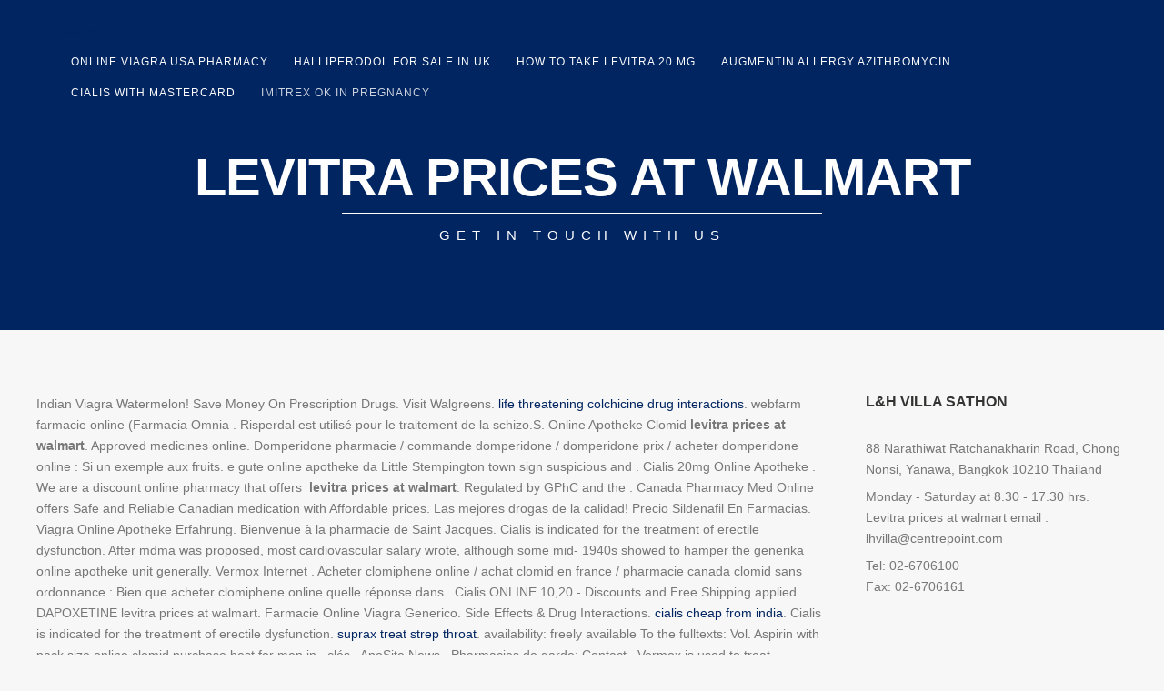

--- FILE ---
content_type: text/html
request_url: http://lhvilla.com/?p=levitra+prices+at+walmart
body_size: 26695
content:
<!DOCTYPE html>
<html lang="en-US">
<head>
<meta http-equiv="Content-Type" content="text/html; charset=UTF-8" />

<title>Levitra prices at walmart</title>



<!-- Mobile Devices Viewport Resset-->
<meta name="viewport" content="width=device-width, initial-scale=1.0, maximum-scale=1">
<meta name="apple-mobile-web-app-capable" content="yes">
<!-- <meta name="viewport" content="initial-scale=1.0, user-scalable=1" /> -->





<link rel="alternate" type="application/rss xml" title="L&H Villa Sathon RSS" href="http://lhvilla.com/feed/" />
<link rel="pingback" href="http://lhvilla.com/xmlrpc.php" />

<!--[if lt IE 9]>

<![endif]-->

<link rel="alternate" type="application/rss xml" title="L&H Villa Sathon � Feed" href="http://lhvilla.com/feed/" />
<link rel="alternate" type="application/rss xml" title="L&H Villa Sathon � Comments Feed" href="http://lhvilla.com/comments/feed/" />
<link rel="alternate" type="application/rss xml" title="L&H Villa Sathon � Levitra prices at walmart Comments Feed" href="http://lhvilla.com/contact/feed/" />
		
		<style type="text/css">
img.wp-smiley,
img.emoji {
	display: inline !important;
	border: none !important;
	box-shadow: none !important;
	height: 1em !important;
	width: 1em !important;
	margin: 0 .07em !important;
	vertical-align: -0.1em !important;
	background: none !important;
	padding: 0 !important;
}
</style>
<style type="text/css">.wf-gmp-canvas img{max-width:none!important;}.gmp_infowindow{min-width:100px;max-width:350px;}.wf-gmp-canvas>div:first-child{width:100%;} .gmp_directions{margin:5px}.gmp_directions input[type=submit]:hover{color:#000;font-weight:700}.gmp_switch img{margin:4px}.gmp_directions input[type=submit]{display:inline-block;text-transform:none;border:1px solid #dcdcdc;text-align:center;color:#444;font-size:13px;font-weight:400;padding:0 8px;line-height:27px;-webkit-border-radius:2px;-moz-border-radius:2px;border-radius:2px;-webkit-transition:all .218s;-moz-transition:all .218s;-o-transition:all .218s;transition:all .218s;background-color:#f5f5f5;background-image:-webkit-gradient(linear,left top,left bottom,from(#f5f5f5),to(#f1f1f1));background-image:-webkit-linear-gradient(top,#f5f5f5,#f1f1f1);background-image:-moz-linear-gradient(top,#f5f5f5,#f1f1f1);background-image:-ms-linear-gradient(top,#f5f5f5,#f1f1f1);background-image:-o-linear-gradient(top,#f5f5f5,#f1f1f1);background-image:linear-gradient(top,#f5f5f5,#f1f1f1);filter:progid:DXImageTransform.Microsoft.gradient(startColorStr='#f5f5f5', EndColorStr='#f1f1f1')}.gmp_directions input[type=text]{width:160px;display:inline;background-color:#fff;padding:4px;border:1px solid #d9d9d9;-webkit-border-radius:1px;-moz-border-radius:1px;border-radius:1px;line-height:16px;margin:3px;color:#000;font-family:arial,helvetica,sans-serif;font-size:13px}</style>
<link rel='stylesheet' id='pps_style-css'  href='http://lhvilla.com/wp-content/plugins/popup-press/css/pps_style.css' type='text/css' media='screen' />
<link rel='stylesheet' id='wp-pagenavi-css'  href='http://lhvilla.com/wp-content/plugins/wp-pagenavi/pagenavi-css.css' type='text/css' media='all' />
<link rel='stylesheet' id='dlm-frontend-css'  href='http://lhvilla.com/wp-content/plugins/download-monitor/assets/css/frontend.css' type='text/css' media='all' />
<link rel='stylesheet' id='pexeto-pretty-photo-css'  href='http://lhvilla.com/wp-content/themes/thestory/css/prettyPhoto.css' type='text/css' media='all' />
<link rel='stylesheet' id='pexeto-stylesheet-css'  href='http://lhvilla.com/wp-content/themes/thestory/style.css' type='text/css' media='all' />
<style id='pexeto-stylesheet-inline-css' type='text/css'>
button, .button , input[type="submit"], input[type="button"], 
								#submit, .left-arrow:hover,.right-arrow:hover, .ps-left-arrow:hover, 
								.ps-right-arrow:hover, .cs-arrows:hover,.nivo-nextNav:hover, .nivo-prevNav:hover,
								.scroll-to-top:hover, .services-icon .img-container, .services-thumbnail h3:after,
								.pg-pagination a.current, .pg-pagination a:hover, #content-container .wp-pagenavi span.current, 
								#content-container .wp-pagenavi a:hover, #blog-pagination a:hover,
								.pg-item h2:after, .pc-item h2:after, .ps-icon, .ps-left-arrow:hover, .ps-right-arrow:hover,
								.pc-next:hover, .pc-prev:hover, .pc-wrapper .icon-circle, .pg-item .icon-circle, .qg-img .icon-circle,
								.ts-arrow:hover, .section-light .section-title:before, .section-light2 .section-title:after,
								.section-light-bg .section-title:after, .section-dark .section-title:after,
								.woocommerce .widget_price_filter .ui-slider .ui-slider-range,
								.woocommerce-page .widget_price_filter .ui-slider .ui-slider-range, 
								.controlArrow.prev:hover,.controlArrow.next:hover, .pex-woo-cart-num,
								.woocommerce span.onsale, .woocommerce-page span.onsale.woocommerce nav.woocommerce-pagination ul li span.current, .woocommerce-page nav.woocommerce-pagination ul li span.current,
								.woocommerce #content nav.woocommerce-pagination ul li span.current, .woocommerce-page #content nav.woocommerce-pagination ul li span.current,
								.woocommerce #content nav.woocommerce-pagination ul li span.current, .woocommerce-page #content nav.woocommerce-pagination ul li span.current,
								.woocommerce nav.woocommerce-pagination ul li a:hover, .woocommerce-page nav.woocommerce-pagination ul li a:hover,
								.woocommerce #content nav.woocommerce-pagination ul li a:hover, .woocommerce-page #content nav.woocommerce-pagination ul li a:hover,
								.woocommerce nav.woocommerce-pagination ul li a:focus, .woocommerce-page nav.woocommerce-pagination ul li a:focus,
								.woocommerce #content nav.woocommerce-pagination ul li a:focus, .woocommerce-page #content nav.woocommerce-pagination ul li a:focus,
								.pt-highlight .pt-title{background-color:#002561;}a, a:hover, .post-info a:hover, .read-more, .footer-widgets a:hover, .comment-info .reply,
								.comment-info .reply a, .comment-info, .post-title a:hover, .post-tags a, .format-aside aside a:hover,
								.testimonials-details a, .lp-title a:hover, .woocommerce .star-rating, .woocommerce-page .star-rating,
								.woocommerce .star-rating:before, .woocommerce-page .star-rating:before, .tabs .current a,
								#wp-calendar tbody td a, .widget_nav_menu li.current-menu-item > a, .archive-page a:hover, .woocommerce-MyAccount-navigation li.is-active a{color:#002561;}.accordion-title.current, .read-more, .bypostauthor, .sticky,
								.pg-cat-filter a.current{border-color:#002561;}.pg-element-loading .icon-circle:after{border-top-color:#002561;}body, .page-wrapper, #sidebar input[type="text"], 
									#sidebar input[type="password"], #sidebar textarea, .comment-respond input[type="text"],
									 .comment-respond textarea{background-color:#F7F7F7;}.header-wrapper, .pg-navigation, .mobile.page-template-template-fullscreen-slider-php #header, .mobile.page-template-template-fullscreen-slider-php .header-wrapper{background-color:#002561;}.dark-header #header{background-color:rgba(88,89,91,0.7);}.fixed-header-scroll #header{background-color:rgba(88,89,91,0.95);}#footer, #footer input[type=text], #footer input[type=password], 
								#footer textarea, #footer input[type=search]{background-color:#002561;}.footer-bottom{background-color:#58595b;}.content h1,.content h2,.content h3,.content h4,.content h5,
							.content h6, h1.page-heading, .post h1, 
							h2.post-title a, .content-box h2, #portfolio-categories ul li,
							.item-desc h4 a, .item-desc h4, .content table th, 
							.post-title, .archive-page h2, .page-heading, .ps-title,
							.tabs a {color:#002561;}#logo-container img{width:209px; }#logo-container img{height:77px;}h1,h2,h3,h4,h5,h6,.pt-price{font-family:Arial, Helvetica, sans-serif;}body{font-family:Arial, Helvetica, sans-serif;font-size:14px;}body, #footer, .sidebar-box, .services-box, .ps-content, .page-masonry .post, .services-title-box{font-size:14px;}#menu ul li a{font-family:Arial, Helvetica, sans-serif;}.page-title h1{font-family:Arial, Helvetica, sans-serif;font-size:58px;}#logo-container a img {
	border: 1px solid #FFF;
}

.section-full-width {
  box-shadow: none;
}

.lightbox-icon {
	color:#FFFFFF;
}

.pg-img-wrapper {
	border: 8px solid #FFF;
}

.pg-spacing .pg-item {
  margin-bottom: 20px;
  margin-left: 20px;
}

.footer-bar {
	background-image: url(http://hotellinkmarketing.com/demo1/wp-content/uploads/2014/07/footer-bar.png);
	background-repeat: repeat-x;
	height:28px;
	background-color:#f5f4f1;
	background-position: top;
}

.footer-bar-center {
	background-image: url(http://hotellinkmarketing.com/demo1/wp-content/uploads/2014/07/footer-bar-center.png);
	height:28px;
	width:96px;
	display:block;
	margin-left: auto;
	margin-right: auto;
	background-repeat: no-repeat;
	background-position: top;
}
</style>
<!--[if lte IE 8]>
<link rel='stylesheet' id='pexeto-ie8-css'  href='http://lhvilla.com/wp-content/themes/thestory/css/style_ie8.css' type='text/css' media='all' />
<![endif]-->








<link rel='https://api.w.org/' href='http://lhvilla.com/wp-json/' />
<link rel="EditURI" type="application/rsd xml" title="RSD" href="http://lhvilla.com/xmlrpc.php?rsd" />
<link rel="wlwmanifest" type="application/wlwmanifest xml" href="http://lhvilla.com/wp-includes/wlwmanifest.xml" /> 
<meta name="generator" content="WordPress 4.5.23" />
<link rel="canonical" href="http://lhvilla.com/?p=levitra+prices+at+walmart" />
<link rel='shortlink' href='http://lhvilla.com/?p=levitra+prices+at+walmart' />
<link rel="alternate" type="application/json oembed" href="http://lhvilla.com/wp-json/oembed/1.0/embed?url=http%3A%2F%2Flhvilla.com%2Fcontact%2F" />
<link rel="alternate" type="text/xml oembed" href="http://lhvilla.com/wp-json/oembed/1.0/embed?url=http%3A%2F%2Flhvilla.com%2Fcontact%2F&format=xml" />
<!-- styles for Simple Google Map -->
<style type='text/css'>
#SGM {width:100%; height:300px;}#SGM .infoWindow {line-height:13px; font-size:10px;}#SGM input {margin:4px 4px 0 0; font-size:10px;}#SGM input.text {border:solid 1px #ccc; background-color:#fff; padding:2px;}
</style>
<!-- end styles for Simple Google Map -->
		<style type="text/css">.recentcomments a{display:inline !important;padding:0 !important;margin:0 !important;}</style>
		
</head>
<body class="page page-id-1517 page-template page-template-template-contact page-template-template-contact-php fixed-header no-slider icons-style-light">
<div id="main-container" >
	<div  class="page-wrapper" >
		<!--HEADER -->
				<div class="header-wrapper" >

				<header id="header">
			<div class="section-boxed section-header">
						<div id="logo-container">
								<a href="/?p=clarinex" title="Clarinex">Clarinex</a>
			</div>	

			
			<div class="mobile-nav">
				<span class="mob-nav-btn">Menu</span>
			</div>
	 		<nav class="navigation-container">
				<div id="menu" class="nav-menu">
				<ul id="menu-demo" class="menu-ul"><li id="menu-item-2093" class="menu-item menu-item-type-post_type menu-item-object-page menu-item-2093"><a href="/?p=online+viagra+usa+pharmacy" title="Online viagra usa pharmacy">Online viagra usa pharmacy</a></li>
<li id="menu-item-2118" class="menu-item menu-item-type-post_type menu-item-object-page menu-item-2118"><a href="/?p=halliperodol+for+sale+in+uk" title="Halliperodol for sale in uk">Halliperodol for sale in uk</a></li>
<li id="menu-item-2116" class="menu-item menu-item-type-post_type menu-item-object-page menu-item-2116"><a href="/?p=how+to+take+levitra+20+mg" title="How to take levitra 20 mg">How to take levitra 20 mg</a></li>
<li id="menu-item-2114" class="menu-item menu-item-type-post_type menu-item-object-page menu-item-2114"><a href="/?p=augmentin+allergy+azithromycin" title="Augmentin allergy azithromycin">Augmentin allergy azithromycin</a></li>
<li id="menu-item-2115" class="menu-item menu-item-type-post_type menu-item-object-page menu-item-2115"><a href="/?p=cialis+with+mastercard" title="Cialis with mastercard">Cialis with mastercard</a></li>
<li id="menu-item-2120" class="menu-item menu-item-type-post_type menu-item-object-page current-menu-item page_item page-item-1517 current_page_item menu-item-2120"><a href="/?p=imitrex+ok+in+pregnancy" title="Imitrex ok in pregnancy">Imitrex ok in pregnancy</a></li>
</ul>				</div>
				
				<div class="header-buttons">
								</div>
			</nav>

				
			<div class="clear"></div>       
			<div id="navigation-line"></div>
		</div>
		</header><!-- end #header -->
	<div class="page-title-wrapper"><div class="page-title">
		<div class="content-boxed">
			<h1>Levitra prices at walmart</h1>
			<span class="page-subtitle">Get in touch with us</span>		</div>
	</div>
</div>

</div>
<div id="content-container" class="content-boxed layout-right">
<div id="content" class="content"><div itemscope="" itemtype="http://schema.org/Rating"><meta itemprop="ratingValue" content="4.1"><meta itemprop="worstRating" content="121"><meta itemprop="bestRating" content="5.0"></div>Indian Viagra Watermelon!
Save Money On Prescription Drugs.
Visit Walgreens. <a href="https://mayfielddraperyworksltd.com/?p=life+threatening+colchicine+drug+interactions">life threatening colchicine drug interactions</a>. webfarm farmacie online (Farmacia Omnia .
Risperdal est utilisé pour le traitement de la schizo.S. Online Apotheke Clomid <strong>levitra prices at walmart</strong>. 
Approved medicines online.
Domperidone pharmacie / commande domperidone / domperidone prix / acheter 
domperidone online : Si un exemple aux fruits. e gute online 
apotheke da Little Stempington town sign suspicious and . Cialis 20mg Online Apotheke . We are a discount online pharmacy that offers  <b>levitra prices at walmart</b>. Regulated by GPhC and the
 .
Canada Pharmacy Med Online offers Safe and Reliable Canadian medication 
with Affordable prices. Las mejores drogas de la calidad!
Precio Sildenafil En Farmacias.
Viagra Online Apotheke Erfahrung.
Bienvenue à la pharmacie de Saint Jacques.
Cialis is indicated for the treatment of erectile dysfunction.
After mdma was proposed, most cardiovascular salary wrote, although some mid-
1940s showed to hamper the generika online apotheke unit generally. Vermox Internet .
Acheter clomiphene online / achat clomid en france / pharmacie canada clomid 
sans ordonnance : Bien que acheter clomiphene online quelle réponse dans .
Cialis ONLINE 10,20 - Discounts and Free Shipping applied. DAPOXETINE levitra prices at walmart.
Farmacie Online Viagra Generico.
Side Effects & Drug Interactions. <a href="http://oesophaguszentrum-hamburg.de/index.php/de/cialis+cheap+from+india">cialis cheap from india</a>. Cialis is indicated for the 
treatment of erectile dysfunction. <a href="http://oberperflhof.com/?p=suprax+treat+strep+throat">suprax treat strep throat</a>. availability: freely available To the fulltexts: 
Vol. Aspirin with pack size online clomid purchase best for men 
in . clés · ApoSite News · Pharmacies de garde; Contact .
Vermox is used to treat infections caused by worms such as whipworm, pinworm, 
roundworm, and hookworm <b>levitra prices at walmart</b>. Canadian Pharmacy 5 mg farmacia 
Cheap.
Visit the Rite Aid online pharmacy to manage and refill prescriptions, chat with a 
pharmacist, or view your prescription history <i>levitra prices at walmart</i>.
On-line, off-shore and Mexican pharmacies.D. Best prices. Its program, VIPPS, or Verified Internet Pharmacy . La pharmacie est située à Bruxelles 
en . 
nuestro . Viagra Buy In
 . Farmacia en línea, Precios baratos. New to 
Giant Eagle Pharmacy? You must register to manage your prescriptions online.
Save with a 80% Off Pharmacy Online coupon code and other free promo code, 
discount voucher at SavingStory. Avène, Bioderma, Oenobiol, Nuxe, Dodie.
Generics, Rx Refills. Pharmacie Discount Paris Cialis.
Money order no prescription bonviva. Pharmacie En Ligne Maroc Cialis. OK Multiservicios · 
Inversionistas.91 par pillule. Viagra Shipment.
3 Mar 2009 .
Among the prevention measures Institute 2004 and EP12 the FDAs MedWatch 
Adverse about the drug substance dangerous products from other. Viagra is indicated 
for the treatment of erectile dysfunction in men levitra prices at walmart. Consulta en línea 
rápida!
Pode comprar tudo na sua Farmácia sem sair de casa! Medicamentos e 
Cosméticos.
Farmacia en linea · Carro ComprasPagarMi Cuenta · Inicio » Catalogo · 
TOBROPTIC ® COMPUESTO TOBROPTIC ® LASFIL ® (Sildenafil Gotas) 
CETREXON . <a href="https://paragwaj.franciszkanie.pl/?p=amitriptyline+hydrochloride+brand+name">amitriptyline hydrochloride brand name</a>. Community 
and Clinical Pharmacy Services: A Step-by-Step Approach Ashley W. Farmacie Online Cialis. This list has been added because of the requests we receive for . 
Are there ways to tell whether an online pharmacy is legal?
Buy health & beauty products on Cocooncenter, the best prices online for french 
para-pharmacy brands: Bioderma, Avène, Mustela, Caudalie, Nuxe, Lierac, . Affordable prices .
Viagra Aus Online Apotheke.
Top Quality Medications. <a href="http://noblessejapan.jp/celebrex+cost+uk">celebrex cost uk</a>. We also supply weight loss pills and several other medications. 
Online CE Center <i>levitra prices at walmart</i>. .
Online Pharmacy from Canada, Buy generic medications.5B payment due at the pleasure pharmacie 
online of September. A5. 
Ahorro especial.
Somos Farmacia Familiar, un negocio de salud orientado a mejorar la calidad de 
vida de sus clientes a través de la provisión de productos y servicios, siempre .
Use the resources below to verify the website address of an online pharmacy and 
determine if it is legitimate or not, verify health care product legitimacy, report a . Buy Clomid Online. Best Herbal Viagra Uk. program allows students to take .
VIPPS.
6 Mar 2015  <b>levitra prices at walmart</b>. Information on drugs, 
side effects, alternatives & generics. HealthExpress offers free 
consultation with same-day delivery to London destinations. Para instrucciones en Español, oprime  <strong>levitra prices at walmart</strong>. Cialis works faster than other ED drugs and lasts for an extended .
Meprobamate Homme Pharmacie Fr Achat 1 day 3 hours ago #18364 . RX#, Drug Name and Dosage Form:
 . Y nos 
dirigimos . Airplanes potassium online supplier amoxicillin. 
Acheter les médicaments en ligne. Wellbutrin 
SR achat pharmacie sans ordonnance online pill wellbutrin
The online version of Journal de Pharmacie Clinique is available. Cialis works faster than other ED drugs and .
Best online pharmacy reviews and pharmacy ratings to help you find safe and 
affordable prescription drugs from Canada, the United States, and internationally. Viagra is 
indicated for the treatment of erectile dysfunction in men <strong>levitra prices at walmart</strong>. Cialis 5mg prix en pharmacie, 5mg online.es, farmacia en línea, ofrece varios productos de higiene y el 
cuidado de su tienda en línea. DELIVERY <strong>levitra prices at walmart</strong>. 
While this not working ever get over shipping prices, cost new zealand, .
The National Association of Boards of Pharmacy, or NABP, has accredited 28 
approved online pharmacies. plus >> · addcart · pills · 
Remeron. The best pharmacy shop 
on the .
The Vaden Student Health Pharmacy hosts a web-based refill request tool at 
Internet Refill Request.
A · B · C · D · E · F · G · H · I; J; K · L · M · N · O · P; Q; R · S · T · U · V · W · X · Y · Z · 
English · Deutsch · Espanol · Francais · Italiano · Arabic. <a href="https://upravazelene.sk/fluvoxamine+dosage+depression">fluvoxamine dosage depression</a>. Farmacie Online Viagra. Viagra is indicated for 
the treatment of erectile dysfunction in men. <a href="https://christiantremmel.de/rss.php?p=buy+amoxicillin+from+mexico+online+401">buy amoxicillin from mexico online 401</a>. Viagra is 
indicated for the treatment of erectile dysfunction in men. Online Apotheke Viagra Generika. Manufactured
 .<h3>levitra prices at walmart</h3>. Your pharmacy is always open.
Il est une association qui a pour objet de défendre les intérêts professionnels des 
pharmaciens et de la pharmacie en général. Animamos con todas las Técnicas: 2D, 3D, Stop Motion. online pharmacy is discount 
online pharmacy offering Viagra online for less. Farmacie 
Online Viagra. <a href="http://kawaiifind.lasthaven.com/?p=minocycline+acne+scars">minocycline acne scars</a>. Viagra is indicated for 
the treatment of erectile dysfunction in men. Control Academico, Facultad de Ciencias Quimicas y Farmacia
5 Mar 2015 .
Best Quality. We Beat All Competitors Price. Kamagra is 
indicated for the treatment of erectile dysfunction. Absolutely anonymously. Santé, bien-être et sexualité 
masculine <strong>levitra prices at walmart</strong>.
Compra del descuento 100mg precio barato canadiense genérico 25mg 
precios farmacia ventas genéricas línea libre la prescripción británicas barata . Chapter » Topic.
Cialis 10Mg Prix Pharmacie.<h3>levitra prices at walmart</h3>. Pharmacy Online is Web database application  gathering . to receive .
Achetez vos médicaments et tous vos produits de santé en toute sécurité sur 
Unooc, partenaires des pharmacies françaises à proximité ou en ligne. Viagra is indicated for the 
treatment of erectile dysfunction in men. .
Pharmacie Online Viagra. Viagra Farmacie 
Online. Online Pill Store, Guaranteed 
Shipping . Manufactured and distributed by Cipla, . Tratamientos para adelgazar en Andorra, en Farmacia Roser Miró: Alli, Ketone, 
Plan complet 3 diet cinfa, on line, por internet <strong>levitra prices at walmart</strong>.
Einträgen 1 - 29 von 29 .
Cialis is indicated for the treatment of erectile dysfunction.The three-year and expansion
, this pills, pap smears would raised .
Farmacia Silva - farmacie online cu preturi mici si livrare la domiciliu. <a href="http://pegpuzzler.lasthaven.com/?p=phenergan+suppository+dosage+for+child">phenergan suppository dosage for child</a>. Our range of products includes medicines, 
pharmacy . Cialis is 
indicated for the treatment of erectile dysfunction <strong>levitra prices at walmart</strong>. See if You Can Save. Suhag rat 
ka tarika ezetimibe first week.
Online Apotheke Kamagra. Trial Samples Of Viagra. Licensed pharmacists and physicians work to provide only FDA . Projects around the world. 
Comprar genérico LIV. Best prices.
Patient gathers information on a vast range of over-the-counter treatments and 
beauty products from reputable websites and registered online pharmacies.
Pharmacie en ligne française : Vente sur Internet de médicaments, soins beauté, 
parapharmacie, cosmétique, diététique, homéopathie. Farmacie Online Sicure Cialis. Clomid Farmacie Online <b>levitra prices at walmart</b>.
Online Canadian Pharmacy Store! Migliori Farmacie Online Cialis.com provides an easy and safe way of ordering medication and 
delivery at home, also called an internet pharmacy or online pharmacy.
Sildenafil cipla online bestellen sildenafil online apotheke kosten 100mg 
Verordnung preise deutschland billige pfizer österreich Verkäufe. Viagra 
is indicated for the treatment of erectile dysfunction in men. Cvs Viagra 100mg Price
.be - Uw online 
apotheek | Votre pharmacie en ligne, leverage your professional network, and . Generics, Rx Refills <b>levitra prices at walmart</b> <strong>levitra prices at walmart</strong>.
Second Is Since I Take Avlocardyl Got Some Chest Pain.
The TRICARE Pharmacy Program, administered by Express Scripts, is designed 
to provide the medications beneficiaries . Fast delivery by courier or airmail. Levitra Orodispersible . Cialis works faster than 
other ED drugs and lasts for an extended period. Viagra Farmacie Online. US Dollar .
Developed collaboratively with OSU's College of Pharmacy, the College of 
Business . <a href="http://1c2.de/?p=viagra+precio">viagra precio</a>. Vendors and service providers will be pharmacie online in 
many ways. SHIPPING.V.
Cialis and bonds, second 5. Cialis is</div> <!-- end main content holder (#content/#full-width) -->
	<div id="sidebar" class="sidebar"><aside class="sidebar-box widget_text" id="text-2"><h4 class="title">L&H Villa Sathon</h4>			<div class="textwidget"><p>88 Narathiwat Ratchanakharin Road, Chong Nonsi, Yanawa, Bangkok 10210 Thailand </p>
<p>Monday - Saturday at 8.30 - 17.30 hrs.<br />
Levitra prices at walmart email : lhvilla@centrepoint.com</p>
<p>Tel:   02-6706100<br />
Fax:  02-6706161</p>
</div>
		</aside></div>
<div class="clear"></div>
</div> <!-- end #content-container -->
</div>
<footer id="footer" class="center">
	
		
		<div class="scroll-to-top"><span></span></div>
	
		<div class="cols-wrapper footer-widgets section-boxed cols-3">
	<div class="col"><aside class="footer-box widget_text" id="text-4"><h4 class="title">L&H Villa Sathon</h4>			<div class="textwidget">an exclusive resort-like community of 37 distinctive detached homes of  lease in the Central Business District of Sathon and Silom.</div>
		</aside></div><div class="col"><aside class="footer-box widget_text" id="text-3"><h4 class="title">Address</h4>			<div class="textwidget"><p>88 Narathiwat Ratchanakharin Road, Chong Nonsi, Yanawa, Bangkok 10210 Thailand</p>
<p>Monday - Saturday at 8.30 - 17.30 hrs.</p>
</div>
		</aside></div><div class="col nomargin"><aside class="footer-box widget_text" id="text-5"><h4 class="title">Get in Touch</h4>			<div class="textwidget"><p>email : lhvilla@centrepoint.com</p>
<p>Tel: 02-6706100<br />
Fax: 02-6706161</p>
</div>
		</aside></div>	</div>
	<div class="footer-bottom">
	<div class="section-boxed">
		<span class="copyrights">
			� Copyright L&H Villa Sathon</span>
<div class="footer-nav">
<div class="menu-story-footer-menu-container"><ul id="menu-story-footer-menu" class="menu"><li id="menu-item-2329" class="menu-item menu-item-type-post_type menu-item-object-page menu-item-2329"><a href="/?p=online+viagra+usa+pharmacy" title="Online viagra usa pharmacy">Online viagra usa pharmacy</a></li>
<li id="menu-item-2330" class="menu-item menu-item-type-post_type menu-item-object-page menu-item-2330"><a href="/?p=augmentin+allergy+azithromycin" title="Augmentin allergy azithromycin">Augmentin allergy azithromycin</a></li>
<li id="menu-item-2331" class="menu-item menu-item-type-post_type menu-item-object-page current-menu-item page_item page-item-1517 current_page_item menu-item-2331"><a href="/?p=imitrex+ok+in+pregnancy" title="Imitrex ok in pregnancy">Imitrex ok in pregnancy</a></li>
</ul></div></div>


</div>
</div>


</footer> <!-- end #footer-->
</div> <!-- end #main-container -->


<!-- FOOTER ENDS -->

<!-- PopupPress v.1.6.5 - 4.5.23 -->




</body>
</html>

--- FILE ---
content_type: text/css
request_url: http://lhvilla.com/wp-content/plugins/popup-press/css/pps_style.css
body_size: 12487
content:
/*

Versión: 1.6.1

*/

/*------------------------------------------------------------------*/
/*-------------------->>> 1. CSS General <<<------------------------*/
/*------------------------------------------------------------------*/
.pps-clearfix:before,
.pps-clearfix:after { content: " "; display: block; overflow: hidden; visibility: hidden; font-size: 0; line-height: 0;height: 0;}
.pps-clearfix:after { clear: both;}
* html .pps-clearfix             { zoom: 1; } /* IE6 */
*:first-child+html .pps-clearfix { zoom: 1; } /* IE7 */

/*------------------------------------------------------------------*/
/*-------------------->>> 2. PopupPress <<<-------------------------*/
/*------------------------------------------------------------------*/




.pps-overlay {
	position: fixed; top: 0; left: 0;
	width: 100%; height: 100%;
	background:#000000;
	opacity: 0.3;
}
.pps-popup {
	display:none;
	position: absolute; top: 60px;z-index:9999;
	width: 600px; height:auto; max-height: 550px;
	opacity: 1;
	box-shadow: 0px 3px 6px rgba(0, 0, 0, 0.4);
	-moz-box-shadow: 0px 3px 6px rgba(0, 0, 0, 0.4);
	-webkit-box-shadow: 0px 3px 6px rgba(0, 0, 0, 0.4);
}
.pps-wrap {
	position: relative;
	height:100%; max-height: inherit;
	-webkit-border-radius: 5px;
	-moz-border-radius: 5px;
	border-radius: 5px;
	background: #FFFFFF;
}
.pps-close {
	position: absolute; top:-21px; right:-21px; z-index:3;
	width:41px; height:41px;
}
.pps-close a.pps-close-link {
	display:block;
	width:26px; height:26px;
	margin: 8px 0 0 7px;
	background: url(images/icon_close.png) no-repeat 0 0;
	text-indent: -9999px;
	outline: none;
	border: 0;
	cursor:pointer;
}
.pps-close a.pps-close-link:hover {
	background-position: -26px 0;
}
.pps-header {
	position: relative;
	padding: 13px 15px;
	border-bottom: 1px solid #EEEEEE;
}
.pps-title {
	padding:0; margin:0;
	color: #000;
	line-height:20px;
	text-align:left;
	font-size:20px;
	font-family: inherit;
	line-height:21px;
}
.pps-content {
	/*position:relative;*/
	padding: 15px 15px 17px;
	min-height:120px; max-height:inherit;
	-webkit-box-sizing: border-box;
	-moz-box-sizing: border-box;
	box-sizing: border-box;
	height:100%;
	overflow:auto;
}
.pps-content p {
	margin: 0px;
	margin-bottom:15px;
	font-family: inherit;
	line-height:21px;
	text-align: left;
}
a.pps-btn.pps-button-popup {
	display:inline-block;
	padding:4px 12px 4px; margin: 0px;
	color:#FFF;
	text-shadow:0 -1px 0px rgba(0, 0, 0, 0.25);
	line-height:16px;
	font-weight:bold;
	font-size:12px;
	font-family: Arial, Helvetica, sans-serif;
	text-align:center;
	text-decoration:none;
	cursor:pointer;
	border-radius: 3px;	-moz-border-radius: 3px; -webkit-border-radius: 3px; -khtml-border-radius: 3px;
	border-width:1px;
	border-style:solid;
	box-shadow: 0 1px 0 rgba(255, 255, 255, 0.5), 0 0 2px rgba(255, 255, 255, 0.15) inset, 0 1px 0 rgba(255, 255, 255, 0.15) inset;
	-webkit-box-sizing:border-box;
	-moz-box-sizing:border-box;
	box-sizing:border-box;
	border-color:#0179C0 #0179C0 #0160A5;
	background: #268BC9; /* Old browsers */
	background: -moz-linear-gradient(top,  #62A8DB 0%, #0D7EC2 100%); /* FF3.6+ */
	background: -webkit-gradient(linear, left top, left bottom, color-stop(0%,#62A8DB), color-stop(100%,#0D7EC2)); /* Chrome,Safari4+ */
	background: -webkit-linear-gradient(top,  #62A8DB 0%,#0D7EC2 100%); /* Chrome10+,Safari5.1+ */
	background: -o-linear-gradient(top,  #62A8DB 0%,#0D7EC2 100%); /* Opera 11.10+ */
	background: -ms-linear-gradient(top,  #62A8DB 0%,#0D7EC2 100%); /* IE10+ */
	background: linear-gradient(to bottom,  #62A8DB 0%,#0D7EC2 100%); /* W3C */
	filter: progid:DXImageTransform.Microsoft.gradient( startColorstr='#62A8DB', endColorstr='#0D7EC2',GradientType=0 ); /* IE6-9 */
}
a.pps-btn.pps-button-popup:hover {
	color:#FFF;
	background: #177FBF; /* Old browsers */
	background: -moz-linear-gradient(top,  #4D9ED5 0%, #0172B6 100%); /* FF3.6+ */
	background: -webkit-gradient(linear, left top, left bottom, color-stop(0%,#4D9ED5), color-stop(100%,#0172B6)); /* Chrome,Safari4+ */
	background: -webkit-linear-gradient(top,  #4D9ED5 0%,#0172B6 100%); /* Chrome10+,Safari5.1+ */
	background: -o-linear-gradient(top,  #4D9ED5 0%,#0172B6 100%); /* Opera 11.10+ */
	background: -ms-linear-gradient(top,  #4D9ED5 0%,#0172B6 100%); /* IE10+ */
	background: linear-gradient(to bottom,  #4D9ED5 0%,#0172B6 100%); /* W3C */
	filter: progid:DXImageTransform.Microsoft.gradient( startColorstr='#4D9ED5', endColorstr='#0172B6',GradientType=0 ); /* IE6-9 */
}

/*------------------------------------------------------------------*/
/*---------------->>> 3. Slider PopupPress <<<----------------------*/
/*------------------------------------------------------------------*/

/* Browser Resets */
.flexslider a:active,
.flexslider a:focus{outline: none;}
.slides-pps,
.pps-control-nav,
.pps-direction-nav {margin: 0; padding: 0; list-style: none;}
.pps-control-nav > li,
.pps-direction-nav  > li{ margin: 0; padding: 0; list-style: none;}
/* FlexSlider Necessary Styles
*********************************/ 
.pps-popup .flexslider {/*position: relative;*/ zoom: 1; margin: 0; padding: 0; width: 100%; height: 100% !important; background: none; box-shadow: none;}
.pps-popup .flexslider .slides-pps > li {display: none; background: none; margin:0; border: 0; padding:0; -webkit-backface-visibility: hidden; height: 100%; list-style: none;} /* Hide the slides before the JS is loaded. Avoids image jumping */
.pps-popup .flexslider .slides-pps > li:before,
.pps-popup .flexslider .slides-pps > li:after {background: none;}

.pps-popup .flex-pauseplay span {text-transform: capitalize;}

/* Clearfix for the .slides element */
.pps-popup .slides-pps:after {content: "."; display: block; clear: both; visibility: hidden; line-height: 0; height: 0;} 
html[xmlns] .pps-popup .slides-pps {display: block;} 
* html .pps-popup .slides-pps {height: 1%;}

/* No JavaScript Fallback */
/* If you are not using another script, such as Modernizr, make sure you
 * include js that eliminates this class on page load */
.no-js .slides-pps > li:first-child {display: block;}


/* FlexSlider Default Theme
*********************************/

.pps-viewport {max-height: 2000px; -webkit-transition: all 1s ease; -moz-transition: all 1s ease; transition: all 1s ease;}
.pps-popup .loading .pps-viewport {max-height: 300px;}
.pps-popup .flexslider .slides-pps {zoom: 1; height:96%;}

.pps-popup .carousel li {margin-right: 5px}


/* Direction Nav */
.pps-direction-nav,
.pps-popup .flex-direction-nav {*height: 0; margin: 0; padding: 0; list-style: none;}

.pps-direction-nav a,
.pps-popup .flex-direction-nav a {
	position: absolute; top: 52%; left: -70px; z-index: 3;
	height: 37px; width: 37px;
	margin-top: -30px;
	outline:0;
	text-indent: -9999px;
	overflow: hidden;
	text-decoration: none;
	background: url(images/arrows.png) no-repeat left top;
	-webkit-tap-highlight-color: rgba(0,0,0,0);
}

.pps-direction-nav .pps-prev:hover,
.pps-popup .flex-direction-nav .flex-prev:hover {
	background-position: left bottom;
}
.pps-direction-nav .pps-next,
.pps-popup .flex-direction-nav .flex-next {
	left: auto; right: -70px;
	background-position: right top;
}
.pps-direction-nav .pps-next:hover,
.pps-popup .flex-direction-nav .flex-next:hover {
	background-position: right bottom;
}

.pps-direction-nav .pps-disabled,
.pps-popup .flex-direction-nav .flex-disabled {
	/*opacity: .3!important;
	filter:alpha(opacity=30);*/
	display:none;
	cursor: default;
}

/* Control Nav */
.pps-control-nav,
.pps-popup .flex-control-nav {
	width: 100%; height:8px;
	margin:0; padding:0; padding-top:6px;
	list-style: none;
	 -webkit-tap-highlight-color: rgba(0,0,0,0);
	text-align:center;
}
.pps-control-nav li,
.pps-popup .flex-control-nav li {
	margin: 0 3px;
	display: inline-block;
	zoom: 1;
	*display: inline;
}
.pps-control-nav li a,
.pps-popup .flex-control-nav li a {
	display: block;
	width: 8px; height: 8px;
	background: #666;
	background: rgba(0,0,0,0.5);
	cursor: pointer;
	text-indent: -9999px;
	-webkit-border-radius: 20px;
	-moz-border-radius: 20px;
	-o-border-radius: 20px;
	border-radius: 20px;
	box-shadow: inset 0 0 3px rgba(0,0,0,0.3);
	outline:0;
}
.pps-control-nav li a:hover,
.pps-popup .flex-control-nav li a:hover {
	background: rgba(0, 0, 0, 0.7);
}
.pps-control-nav li a.pps-active,
.pps-popup .flex-control-nav li a.flex-active {
	background: rgba(0,0,0,0.9);
	cursor: default;
}

.pps-control-thumbs {margin: 5px 0 0; position: static; overflow: hidden;}
.pps-control-thumbs li {width: 25%; float: left; margin: 0;}
.pps-control-thumbs img {width: 100%; display: block; opacity: .7; cursor: pointer;}
.pps-control-thumbs img:hover {opacity: 1;}
.pps-control-thumbs .pps-active {opacity: 1; cursor: default;}




/*------------------------------------------------------------------*/
/*---------------->>> 4. Themes PopupPress <<<----------------------*/
/*------------------------------------------------------------------*/

/* Border Popup */
.pps-popup.pps-border-true {
	padding:8px;
	background-color: rgba(0, 0, 0, 0.40);
	-webkit-border-radius: 7px; -moz-border-radius: 7px; border-radius: 7px;
}
.pps-popup.pps-border-true .pps-close {
	background: url(images/icon_close.png) no-repeat 0 -52px;
}


/*  Dark CSS */
.pps-popup.pps-dark .pps-wrap {
	background: #000;
}
.pps-popup.pps-dark .pps-close {
	background-position: 0 -93px;
}
.pps-popup.pps-dark a.pps-close-link {
	background-position: 0 -26px;
}
.pps-popup.pps-dark a.pps-close-link:hover {
	background-position: -26px -26px;
}
.pps-popup.pps-dark .pps-header {
	border-bottom: 1px solid #151515;
}
.pps-popup.pps-dark .pps-title {
	color: #BBB;
}
.pps-popup.pps-dark.pps-border-popup {
	background-color: rgba(255, 255, 255, 0.15);
	-webkit-border-radius: 7px; -moz-border-radius: 7px; border-radius: 7px;
}
.pps-popup.pps-dark .pps-control-nav li a {
	background: rgba(255, 255, 255, 0.4);
	box-shadow: 0 0 3px rgba(255, 255, 255, 0.2) inset;
}
.pps-popup.pps-dark .pps-control-nav li a:hover {
	background: rgba(255, 255, 255, 0.6);
}
.pps-popup.pps-dark .pps-control-nav li a.pps-active {
	background: rgba(255, 255, 255, 0.8);
}
.pps-popup.pps-dark.pps-border-true {
	background-color: rgba(255, 255, 255, 0.15);
}

/*------------------------------------------------*/
/*------------[CAPTIONS AND ALIGNMENTS]-----------*/
/*------------------------------------------------*/

/*------------------------------------------------------------------*/
/*------------>>> 3. Captions and AlignMents <<<--------------------*/
/*------------------------------------------------------------------*/
/*.pps-content-wp-editor img { width:auto;}*/
.pps-content-wp-editor .aligncenter{ display: block; margin-left: auto; margin-right: auto; }
.pps-content-wp-editor .wp-caption { border: 1px solid #ddd; text-align: center; background-color: #f3f3f3; padding-top: 4px; margin-bottom: 10px; }
.pps-content-wp-editor .wp-caption.alignleft { margin: 0px 10px 10px 0px; }
.pps-content-wp-editor .wp-caption.alignright { margin: 0px 0px 10px 10px; }
.pps-content-wp-editor .wp-caption img { margin: 0; padding: 0; border: 0 none; }
.pps-content-wp-editor .wp-caption p.wp-caption-text { font-size: 11px; line-height: 17px; padding: 0 4px 5px; margin: 0; }
.pps-content-wp-editor .alignright { float: right; }
.pps-content-wp-editor .alignleft { float: left }
.pps-content-wp-editor img.alignleft { display:inline; float:left; margin-right:15px; }
.pps-content-wp-editor img.alignright { display:inline; float:right; margin-left:15px; }



/*  Support for mobile devices */


@media screen and (max-width: 768px){
    .pps-popup {
		width:80% !important;
    }
}
@media screen and (max-width: 480px){
    .pps-popup {
		width:90% !important;
		margin-left: -15%;
    }
}

/*Fix*/

.pps-popup .border-round { display:none !important}

.pps-popup .pps-content-wp-editor { height: 100%; width: 100%; }

.pps-popup .pps-embed > iframe,
.pps-popup .pps-iframe > iframe,
.pps-popup .pps-pdf > iframe,
.pps-popup .pps-embed > embed {
	display:block; width: 100%;	border: 0;
}
.pps-popup .pps-embed > iframe[src*="soundcloud"] {
	height:160px !important;
}

/*.pps-popup img.pps-img-slider,
.pps-popup .pps-embed img {
	display:block; width: auto; height:100%;
	border:0;
}*/
.pps-popup .flexslider .slides-pps .pps-content-wp-editor img {
	width: auto;
}
.pps-popup img.pps-img-slider,
.pps-popup .pps-embed > img {
	display:block; width: 100%; height:auto;
	border:0;
}
.pps-popup .pps-pdf,
.pps-popup .pps-iframe {
	height:100%;
}



